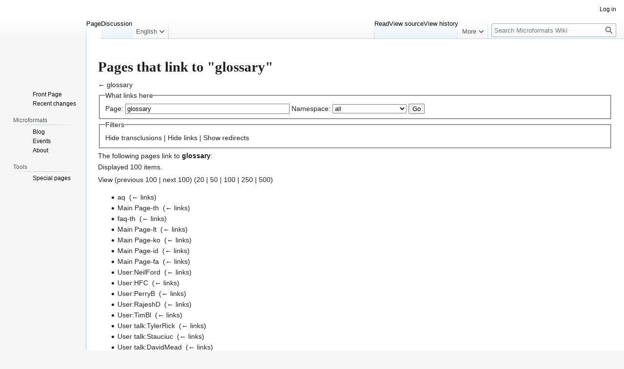

--- FILE ---
content_type: text/html; charset=UTF-8
request_url: https://microformats.org/wiki/index.php?title=Special:WhatLinksHere/glossary&limit=100&from=4568&back=3424&hideredirs=1&printable=yes
body_size: 7571
content:
<!DOCTYPE html>
<html class="client-nojs" lang="en" dir="ltr">
<head>
<meta charset="UTF-8"/>
<title>Pages that link to "glossary" - Microformats Wiki</title>
<script>document.documentElement.className="client-js";RLCONF={"wgBreakFrames":true,"wgSeparatorTransformTable":["",""],"wgDigitTransformTable":["",""],"wgDefaultDateFormat":"dmy","wgMonthNames":["","January","February","March","April","May","June","July","August","September","October","November","December"],"wgRequestId":"505c03f4b6c7130f9ade8102","wgCSPNonce":false,"wgCanonicalNamespace":"Special","wgCanonicalSpecialPageName":"Whatlinkshere","wgNamespaceNumber":-1,"wgPageName":"Special:WhatLinksHere/glossary","wgTitle":"WhatLinksHere/glossary","wgCurRevisionId":0,"wgRevisionId":0,"wgArticleId":0,"wgIsArticle":false,"wgIsRedirect":false,"wgAction":"view","wgUserName":null,"wgUserGroups":["*"],"wgCategories":[],"wgPageContentLanguage":"en","wgPageContentModel":"wikitext","wgRelevantPageName":"glossary","wgRelevantArticleId":1054,"wgIsProbablyEditable":false,"wgRelevantPageIsProbablyEditable":false};RLSTATE={"site.styles":"ready","user.styles":"ready","user":"ready","user.options":"loading",
"mediawiki.helplink":"ready","mediawiki.special.changeslist":"ready","skins.vector.styles.legacy":"ready"};RLPAGEMODULES=["mediawiki.special.recentchanges","site","mediawiki.page.ready","skins.vector.legacy.js"];</script>
<script>(RLQ=window.RLQ||[]).push(function(){mw.loader.implement("user.options@1i9g4",function($,jQuery,require,module){mw.user.tokens.set({"patrolToken":"+\\","watchToken":"+\\","csrfToken":"+\\"});});});</script>
<link rel="stylesheet" href="/wiki/load.php?lang=en&amp;modules=mediawiki.helplink%7Cmediawiki.special.changeslist%7Cskins.vector.styles.legacy&amp;only=styles&amp;printable=1&amp;skin=vector"/>
<script async="" src="/wiki/load.php?lang=en&amp;modules=startup&amp;only=scripts&amp;printable=1&amp;raw=1&amp;skin=vector"></script>
<meta name="generator" content="MediaWiki 1.38.4"/>
<meta name="robots" content="noindex,nofollow"/>
<meta name="format-detection" content="telephone=no"/>
<link rel="shortcut icon" href="/favicon.ico"/>
<link rel="search" type="application/opensearchdescription+xml" href="/wiki/opensearch_desc.php" title="Microformats Wiki (en)"/>
<link rel="EditURI" type="application/rsd+xml" href="//microformats.org/wiki/api.php?action=rsd"/>
<link rel="alternate" type="application/atom+xml" title="Microformats Wiki Atom feed" href="/wiki/index.php?title=Special:RecentChanges&amp;feed=atom"/>
</head>
<body class="mediawiki ltr sitedir-ltr mw-hide-empty-elt ns--1 ns-special mw-special-Whatlinkshere page-Special_WhatLinksHere_glossary rootpage-Special_WhatLinksHere_glossary skin-vector action-view skin-vector-legacy"><div id="mw-page-base" class="noprint"></div>
<div id="mw-head-base" class="noprint"></div>
<div id="content" class="mw-body" role="main">
	<a id="top"></a>
	<div id="siteNotice"></div>
	<div class="mw-indicators">
	<div id="mw-indicator-mw-helplink" class="mw-indicator"><a href="https://www.mediawiki.org/wiki/Special:MyLanguage/Help:What_links_here" target="_blank" class="mw-helplink">Help</a></div>
	</div>
	<h1 id="firstHeading" class="firstHeading mw-first-heading">Pages that link to "glossary"</h1>
	<div id="bodyContent" class="vector-body">
		
		<div id="contentSub">← <a href="/wiki/glossary" title="glossary">glossary</a></div>
		<div id="contentSub2"></div>
		
		<div id="jump-to-nav"></div>
		<a class="mw-jump-link" href="#mw-head">Jump to navigation</a>
		<a class="mw-jump-link" href="#searchInput">Jump to search</a>
		<div id="mw-content-text" class="mw-body-content"><form action="/wiki/index.php"><input type="hidden" value="Special:WhatLinksHere" name="title"/><input type="hidden" value="100" name="limit"/><input type="hidden" value="1" name="hideredirs"/><fieldset>
<legend>What links here</legend>
<label for="mw-whatlinkshere-target" class="mw-searchInput">Page:</label> <input name="target" size="40" value="glossary" id="mw-whatlinkshere-target" class="mw-searchInput" /> <label for="namespace">Namespace:</label> <select class="namespaceselector" id="namespace" name="namespace">
<option value="" selected="">all</option>
<option value="0">(Main)</option>
<option value="1">Talk</option>
<option value="2">User</option>
<option value="3">User talk</option>
<option value="4">Microformats Wiki</option>
<option value="5">Microformats Wiki talk</option>
<option value="6">File</option>
<option value="7">File talk</option>
<option value="8">MediaWiki</option>
<option value="9">MediaWiki talk</option>
<option value="10">Template</option>
<option value="11">Template talk</option>
<option value="12">Help</option>
<option value="13">Help talk</option>
<option value="14">Category</option>
<option value="15">Category talk</option>
</select> <span class="mw-input-with-label mw-input-hidden"><input name="invert" type="checkbox" value="1" id="nsinvert" title="Check this box to hide links from pages within the selected namespace." /> <label for="nsinvert" title="Check this box to hide links from pages within the selected namespace.">Invert selection</label></span> <input type="submit" value="Go"/></fieldset></form>
<fieldset>
<legend>Filters</legend>
<a href="/wiki/index.php?title=Special:WhatLinksHere/glossary&amp;limit=100&amp;hideredirs=1&amp;hidetrans=1" title="Special:WhatLinksHere/glossary">Hide</a> transclusions | <a href="/wiki/index.php?title=Special:WhatLinksHere/glossary&amp;limit=100&amp;hideredirs=1&amp;hidelinks=1" title="Special:WhatLinksHere/glossary">Hide</a> links | <a href="/wiki/index.php?title=Special:WhatLinksHere/glossary&amp;limit=100" title="Special:WhatLinksHere/glossary">Show</a> redirects
</fieldset>
<p>The following pages link to <strong><a href="/wiki/glossary" title="glossary">glossary</a></strong>:
</p><p>Displayed 100 items.
</p>View (<a href="/wiki/index.php?title=Special:WhatLinksHere/glossary&amp;limit=100&amp;hideredirs=1&amp;dir=prev&amp;offset=0%7C5161" title="Special:WhatLinksHere/glossary">previous 100</a>  |  <a href="/wiki/index.php?title=Special:WhatLinksHere/glossary&amp;limit=100&amp;hideredirs=1&amp;dir=next&amp;offset=3%7C4155" title="Special:WhatLinksHere/glossary">next 100</a>) (<a href="/wiki/index.php?title=Special:WhatLinksHere/glossary&amp;limit=20&amp;hideredirs=1" title="Special:WhatLinksHere/glossary">20</a> | <a href="/wiki/index.php?title=Special:WhatLinksHere/glossary&amp;limit=50&amp;hideredirs=1" title="Special:WhatLinksHere/glossary">50</a> | <a href="/wiki/index.php?title=Special:WhatLinksHere/glossary&amp;limit=100&amp;hideredirs=1" title="Special:WhatLinksHere/glossary">100</a> | <a href="/wiki/index.php?title=Special:WhatLinksHere/glossary&amp;limit=250&amp;hideredirs=1" title="Special:WhatLinksHere/glossary">250</a> | <a href="/wiki/index.php?title=Special:WhatLinksHere/glossary&amp;limit=500&amp;hideredirs=1" title="Special:WhatLinksHere/glossary">500</a>)<ul id="mw-whatlinkshere-list"><li><a href="/wiki/aq" title="aq">aq</a>  ‎ <span class="mw-whatlinkshere-tools">(<a href="/wiki/index.php?title=Special:WhatLinksHere&amp;target=aq" title="Special:WhatLinksHere">← links</a>)</span></li>
<li><a href="/wiki/Main_Page-th" title="Main Page-th">Main Page-th</a>  ‎ <span class="mw-whatlinkshere-tools">(<a href="/wiki/index.php?title=Special:WhatLinksHere&amp;target=Main+Page-th" title="Special:WhatLinksHere">← links</a>)</span></li>
<li><a href="/wiki/faq-th" title="faq-th">faq-th</a>  ‎ <span class="mw-whatlinkshere-tools">(<a href="/wiki/index.php?title=Special:WhatLinksHere&amp;target=faq-th" title="Special:WhatLinksHere">← links</a>)</span></li>
<li><a href="/wiki/Main_Page-lt" title="Main Page-lt">Main Page-lt</a>  ‎ <span class="mw-whatlinkshere-tools">(<a href="/wiki/index.php?title=Special:WhatLinksHere&amp;target=Main+Page-lt" title="Special:WhatLinksHere">← links</a>)</span></li>
<li><a href="/wiki/Main_Page-ko" title="Main Page-ko">Main Page-ko</a>  ‎ <span class="mw-whatlinkshere-tools">(<a href="/wiki/index.php?title=Special:WhatLinksHere&amp;target=Main+Page-ko" title="Special:WhatLinksHere">← links</a>)</span></li>
<li><a href="/wiki/Main_Page-id" title="Main Page-id">Main Page-id</a>  ‎ <span class="mw-whatlinkshere-tools">(<a href="/wiki/index.php?title=Special:WhatLinksHere&amp;target=Main+Page-id" title="Special:WhatLinksHere">← links</a>)</span></li>
<li><a href="/wiki/Main_Page-fa" title="Main Page-fa">Main Page-fa</a>  ‎ <span class="mw-whatlinkshere-tools">(<a href="/wiki/index.php?title=Special:WhatLinksHere&amp;target=Main+Page-fa" title="Special:WhatLinksHere">← links</a>)</span></li>
<li><a href="/wiki/User:NeilFord" title="User:NeilFord">User:NeilFord</a>  ‎ <span class="mw-whatlinkshere-tools">(<a href="/wiki/index.php?title=Special:WhatLinksHere&amp;target=User%3ANeilFord" title="Special:WhatLinksHere">← links</a>)</span></li>
<li><a href="/wiki/User:HFC" title="User:HFC">User:HFC</a>  ‎ <span class="mw-whatlinkshere-tools">(<a href="/wiki/index.php?title=Special:WhatLinksHere&amp;target=User%3AHFC" title="Special:WhatLinksHere">← links</a>)</span></li>
<li><a href="/wiki/User:PerryB" title="User:PerryB">User:PerryB</a>  ‎ <span class="mw-whatlinkshere-tools">(<a href="/wiki/index.php?title=Special:WhatLinksHere&amp;target=User%3APerryB" title="Special:WhatLinksHere">← links</a>)</span></li>
<li><a href="/wiki/User:RajeshD" title="User:RajeshD">User:RajeshD</a>  ‎ <span class="mw-whatlinkshere-tools">(<a href="/wiki/index.php?title=Special:WhatLinksHere&amp;target=User%3ARajeshD" title="Special:WhatLinksHere">← links</a>)</span></li>
<li><a href="/wiki/User:TimBl" title="User:TimBl">User:TimBl</a>  ‎ <span class="mw-whatlinkshere-tools">(<a href="/wiki/index.php?title=Special:WhatLinksHere&amp;target=User%3ATimBl" title="Special:WhatLinksHere">← links</a>)</span></li>
<li><a href="/wiki/User_talk:TylerRick" title="User talk:TylerRick">User talk:TylerRick</a>  ‎ <span class="mw-whatlinkshere-tools">(<a href="/wiki/index.php?title=Special:WhatLinksHere&amp;target=User+talk%3ATylerRick" title="Special:WhatLinksHere">← links</a>)</span></li>
<li><a href="/wiki/User_talk:Stauciuc" title="User talk:Stauciuc">User talk:Stauciuc</a>  ‎ <span class="mw-whatlinkshere-tools">(<a href="/wiki/index.php?title=Special:WhatLinksHere&amp;target=User+talk%3AStauciuc" title="Special:WhatLinksHere">← links</a>)</span></li>
<li><a href="/wiki/User_talk:DavidMead" title="User talk:DavidMead">User talk:DavidMead</a>  ‎ <span class="mw-whatlinkshere-tools">(<a href="/wiki/index.php?title=Special:WhatLinksHere&amp;target=User+talk%3ADavidMead" title="Special:WhatLinksHere">← links</a>)</span></li>
<li><a href="/wiki/User_talk:JesseNewland" title="User talk:JesseNewland">User talk:JesseNewland</a>  ‎ <span class="mw-whatlinkshere-tools">(<a href="/wiki/index.php?title=Special:WhatLinksHere&amp;target=User+talk%3AJesseNewland" title="Special:WhatLinksHere">← links</a>)</span></li>
<li><a href="/wiki/User_talk:NarendraRocherolle" title="User talk:NarendraRocherolle">User talk:NarendraRocherolle</a>  ‎ <span class="mw-whatlinkshere-tools">(<a href="/wiki/index.php?title=Special:WhatLinksHere&amp;target=User+talk%3ANarendraRocherolle" title="Special:WhatLinksHere">← links</a>)</span></li>
<li><a href="/wiki/User_talk:JiriKopsa" title="User talk:JiriKopsa">User talk:JiriKopsa</a>  ‎ <span class="mw-whatlinkshere-tools">(<a href="/wiki/index.php?title=Special:WhatLinksHere&amp;target=User+talk%3AJiriKopsa" title="Special:WhatLinksHere">← links</a>)</span></li>
<li><a href="/wiki/User_talk:AlexanderGraf" title="User talk:AlexanderGraf">User talk:AlexanderGraf</a>  ‎ <span class="mw-whatlinkshere-tools">(<a href="/wiki/index.php?title=Special:WhatLinksHere&amp;target=User+talk%3AAlexanderGraf" title="Special:WhatLinksHere">← links</a>)</span></li>
<li><a href="/wiki/User_talk:JonCrosby" title="User talk:JonCrosby">User talk:JonCrosby</a>  ‎ <span class="mw-whatlinkshere-tools">(<a href="/wiki/index.php?title=Special:WhatLinksHere&amp;target=User+talk%3AJonCrosby" title="Special:WhatLinksHere">← links</a>)</span></li>
<li><a href="/wiki/User_talk:Ruud_Koot" title="User talk:Ruud Koot">User talk:Ruud Koot</a>  ‎ <span class="mw-whatlinkshere-tools">(<a href="/wiki/index.php?title=Special:WhatLinksHere&amp;target=User+talk%3ARuud+Koot" title="Special:WhatLinksHere">← links</a>)</span></li>
<li><a href="/wiki/User_talk:JasonGarber" title="User talk:JasonGarber">User talk:JasonGarber</a>  ‎ <span class="mw-whatlinkshere-tools">(<a href="/wiki/index.php?title=Special:WhatLinksHere&amp;target=User+talk%3AJasonGarber" title="Special:WhatLinksHere">← links</a>)</span></li>
<li><a href="/wiki/User_talk:ErinCaton" title="User talk:ErinCaton">User talk:ErinCaton</a>  ‎ <span class="mw-whatlinkshere-tools">(<a href="/wiki/index.php?title=Special:WhatLinksHere&amp;target=User+talk%3AErinCaton" title="Special:WhatLinksHere">← links</a>)</span></li>
<li><a href="/wiki/User_talk:MarcinNowak" title="User talk:MarcinNowak">User talk:MarcinNowak</a>  ‎ <span class="mw-whatlinkshere-tools">(<a href="/wiki/index.php?title=Special:WhatLinksHere&amp;target=User+talk%3AMarcinNowak" title="Special:WhatLinksHere">← links</a>)</span></li>
<li><a href="/wiki/User_talk:DanielMorrison" title="User talk:DanielMorrison">User talk:DanielMorrison</a>  ‎ <span class="mw-whatlinkshere-tools">(<a href="/wiki/index.php?title=Special:WhatLinksHere&amp;target=User+talk%3ADanielMorrison" title="Special:WhatLinksHere">← links</a>)</span></li>
<li><a href="/wiki/User_talk:LaurentLunati" title="User talk:LaurentLunati">User talk:LaurentLunati</a>  ‎ <span class="mw-whatlinkshere-tools">(<a href="/wiki/index.php?title=Special:WhatLinksHere&amp;target=User+talk%3ALaurentLunati" title="Special:WhatLinksHere">← links</a>)</span></li>
<li><a href="/wiki/User_talk:DanChampion" title="User talk:DanChampion">User talk:DanChampion</a>  ‎ <span class="mw-whatlinkshere-tools">(<a href="/wiki/index.php?title=Special:WhatLinksHere&amp;target=User+talk%3ADanChampion" title="Special:WhatLinksHere">← links</a>)</span></li>
<li><a href="/wiki/User_talk:DanMoore" title="User talk:DanMoore">User talk:DanMoore</a>  ‎ <span class="mw-whatlinkshere-tools">(<a href="/wiki/index.php?title=Special:WhatLinksHere&amp;target=User+talk%3ADanMoore" title="Special:WhatLinksHere">← links</a>)</span></li>
<li><a href="/wiki/User_talk:AndrewKuchling" title="User talk:AndrewKuchling">User talk:AndrewKuchling</a>  ‎ <span class="mw-whatlinkshere-tools">(<a href="/wiki/index.php?title=Special:WhatLinksHere&amp;target=User+talk%3AAndrewKuchling" title="Special:WhatLinksHere">← links</a>)</span></li>
<li><a href="/wiki/User_talk:SamRose" title="User talk:SamRose">User talk:SamRose</a>  ‎ <span class="mw-whatlinkshere-tools">(<a href="/wiki/index.php?title=Special:WhatLinksHere&amp;target=User+talk%3ASamRose" title="Special:WhatLinksHere">← links</a>)</span></li>
<li><a href="/wiki/User_talk:SunBurntKamel" title="User talk:SunBurntKamel">User talk:SunBurntKamel</a>  ‎ <span class="mw-whatlinkshere-tools">(<a href="/wiki/index.php?title=Special:WhatLinksHere&amp;target=User+talk%3ASunBurntKamel" title="Special:WhatLinksHere">← links</a>)</span></li>
<li><a href="/wiki/User_talk:DavidCary" title="User talk:DavidCary">User talk:DavidCary</a>  ‎ <span class="mw-whatlinkshere-tools">(<a href="/wiki/index.php?title=Special:WhatLinksHere&amp;target=User+talk%3ADavidCary" title="Special:WhatLinksHere">← links</a>)</span></li>
<li><a href="/wiki/User_talk:BeUssery" title="User talk:BeUssery">User talk:BeUssery</a>  ‎ <span class="mw-whatlinkshere-tools">(<a href="/wiki/index.php?title=Special:WhatLinksHere&amp;target=User+talk%3ABeUssery" title="Special:WhatLinksHere">← links</a>)</span></li>
<li><a href="/wiki/User_talk:Griffin" title="User talk:Griffin">User talk:Griffin</a>  ‎ <span class="mw-whatlinkshere-tools">(<a href="/wiki/index.php?title=Special:WhatLinksHere&amp;target=User+talk%3AGriffin" title="Special:WhatLinksHere">← links</a>)</span></li>
<li><a href="/wiki/User_talk:Mac_Lover" title="User talk:Mac Lover">User talk:Mac Lover</a>  ‎ <span class="mw-whatlinkshere-tools">(<a href="/wiki/index.php?title=Special:WhatLinksHere&amp;target=User+talk%3AMac+Lover" title="Special:WhatLinksHere">← links</a>)</span></li>
<li><a href="/wiki/User_talk:LarryHalff" title="User talk:LarryHalff">User talk:LarryHalff</a>  ‎ <span class="mw-whatlinkshere-tools">(<a href="/wiki/index.php?title=Special:WhatLinksHere&amp;target=User+talk%3ALarryHalff" title="Special:WhatLinksHere">← links</a>)</span></li>
<li><a href="/wiki/User_talk:SylvainCarle" title="User talk:SylvainCarle">User talk:SylvainCarle</a>  ‎ <span class="mw-whatlinkshere-tools">(<a href="/wiki/index.php?title=Special:WhatLinksHere&amp;target=User+talk%3ASylvainCarle" title="Special:WhatLinksHere">← links</a>)</span></li>
<li><a href="/wiki/User_talk:PetarPopov" title="User talk:PetarPopov">User talk:PetarPopov</a>  ‎ <span class="mw-whatlinkshere-tools">(<a href="/wiki/index.php?title=Special:WhatLinksHere&amp;target=User+talk%3APetarPopov" title="Special:WhatLinksHere">← links</a>)</span></li>
<li><a href="/wiki/User_talk:DmytroShteflyuk" title="User talk:DmytroShteflyuk">User talk:DmytroShteflyuk</a>  ‎ <span class="mw-whatlinkshere-tools">(<a href="/wiki/index.php?title=Special:WhatLinksHere&amp;target=User+talk%3ADmytroShteflyuk" title="Special:WhatLinksHere">← links</a>)</span></li>
<li><a href="/wiki/User_talk:SarahWorsham" title="User talk:SarahWorsham">User talk:SarahWorsham</a>  ‎ <span class="mw-whatlinkshere-tools">(<a href="/wiki/index.php?title=Special:WhatLinksHere&amp;target=User+talk%3ASarahWorsham" title="Special:WhatLinksHere">← links</a>)</span></li>
<li><a href="/wiki/User_talk:Aubergine10" title="User talk:Aubergine10">User talk:Aubergine10</a>  ‎ <span class="mw-whatlinkshere-tools">(<a href="/wiki/index.php?title=Special:WhatLinksHere&amp;target=User+talk%3AAubergine10" title="Special:WhatLinksHere">← links</a>)</span></li>
<li><a href="/wiki/User_talk:PatrickLauke" title="User talk:PatrickLauke">User talk:PatrickLauke</a>  ‎ <span class="mw-whatlinkshere-tools">(<a href="/wiki/index.php?title=Special:WhatLinksHere&amp;target=User+talk%3APatrickLauke" title="Special:WhatLinksHere">← links</a>)</span></li>
<li><a href="/wiki/User_talk:JasonClark" title="User talk:JasonClark">User talk:JasonClark</a>  ‎ <span class="mw-whatlinkshere-tools">(<a href="/wiki/index.php?title=Special:WhatLinksHere&amp;target=User+talk%3AJasonClark" title="Special:WhatLinksHere">← links</a>)</span></li>
<li><a href="/wiki/User_talk:NaBrown78" title="User talk:NaBrown78">User talk:NaBrown78</a>  ‎ <span class="mw-whatlinkshere-tools">(<a href="/wiki/index.php?title=Special:WhatLinksHere&amp;target=User+talk%3ANaBrown78" title="Special:WhatLinksHere">← links</a>)</span></li>
<li><a href="/wiki/User_talk:BruceDailey" title="User talk:BruceDailey">User talk:BruceDailey</a>  ‎ <span class="mw-whatlinkshere-tools">(<a href="/wiki/index.php?title=Special:WhatLinksHere&amp;target=User+talk%3ABruceDailey" title="Special:WhatLinksHere">← links</a>)</span></li>
<li><a href="/wiki/User_talk:BartBraem" title="User talk:BartBraem">User talk:BartBraem</a>  ‎ <span class="mw-whatlinkshere-tools">(<a href="/wiki/index.php?title=Special:WhatLinksHere&amp;target=User+talk%3ABartBraem" title="Special:WhatLinksHere">← links</a>)</span></li>
<li><a href="/wiki/User_talk:Saperas" title="User talk:Saperas">User talk:Saperas</a>  ‎ <span class="mw-whatlinkshere-tools">(<a href="/wiki/index.php?title=Special:WhatLinksHere&amp;target=User+talk%3ASaperas" title="Special:WhatLinksHere">← links</a>)</span></li>
<li><a href="/wiki/User_talk:TekeTen" title="User talk:TekeTen">User talk:TekeTen</a>  ‎ <span class="mw-whatlinkshere-tools">(<a href="/wiki/index.php?title=Special:WhatLinksHere&amp;target=User+talk%3ATekeTen" title="Special:WhatLinksHere">← links</a>)</span></li>
<li><a href="/wiki/User_talk:Pogotc" title="User talk:Pogotc">User talk:Pogotc</a>  ‎ <span class="mw-whatlinkshere-tools">(<a href="/wiki/index.php?title=Special:WhatLinksHere&amp;target=User+talk%3APogotc" title="Special:WhatLinksHere">← links</a>)</span></li>
<li><a href="/wiki/User_talk:SeanJohnson" title="User talk:SeanJohnson">User talk:SeanJohnson</a>  ‎ <span class="mw-whatlinkshere-tools">(<a href="/wiki/index.php?title=Special:WhatLinksHere&amp;target=User+talk%3ASeanJohnson" title="Special:WhatLinksHere">← links</a>)</span></li>
<li><a href="/wiki/User_talk:BernardFarrell" title="User talk:BernardFarrell">User talk:BernardFarrell</a>  ‎ <span class="mw-whatlinkshere-tools">(<a href="/wiki/index.php?title=Special:WhatLinksHere&amp;target=User+talk%3ABernardFarrell" title="Special:WhatLinksHere">← links</a>)</span></li>
<li><a href="/wiki/User_talk:ChrisBrentano" title="User talk:ChrisBrentano">User talk:ChrisBrentano</a>  ‎ <span class="mw-whatlinkshere-tools">(<a href="/wiki/index.php?title=Special:WhatLinksHere&amp;target=User+talk%3AChrisBrentano" title="Special:WhatLinksHere">← links</a>)</span></li>
<li><a href="/wiki/User_talk:Wojciech" title="User talk:Wojciech">User talk:Wojciech</a>  ‎ <span class="mw-whatlinkshere-tools">(<a href="/wiki/index.php?title=Special:WhatLinksHere&amp;target=User+talk%3AWojciech" title="Special:WhatLinksHere">← links</a>)</span></li>
<li><a href="/wiki/User_talk:WholeMap" title="User talk:WholeMap">User talk:WholeMap</a>  ‎ <span class="mw-whatlinkshere-tools">(<a href="/wiki/index.php?title=Special:WhatLinksHere&amp;target=User+talk%3AWholeMap" title="Special:WhatLinksHere">← links</a>)</span></li>
<li><a href="/wiki/User_talk:SemanticGuy" title="User talk:SemanticGuy">User talk:SemanticGuy</a>  ‎ <span class="mw-whatlinkshere-tools">(<a href="/wiki/index.php?title=Special:WhatLinksHere&amp;target=User+talk%3ASemanticGuy" title="Special:WhatLinksHere">← links</a>)</span></li>
<li><a href="/wiki/User_talk:DStorey" title="User talk:DStorey">User talk:DStorey</a>  ‎ <span class="mw-whatlinkshere-tools">(<a href="/wiki/index.php?title=Special:WhatLinksHere&amp;target=User+talk%3ADStorey" title="Special:WhatLinksHere">← links</a>)</span></li>
<li><a href="/wiki/User_talk:AndySmith" title="User talk:AndySmith">User talk:AndySmith</a>  ‎ <span class="mw-whatlinkshere-tools">(<a href="/wiki/index.php?title=Special:WhatLinksHere&amp;target=User+talk%3AAndySmith" title="Special:WhatLinksHere">← links</a>)</span></li>
<li><a href="/wiki/User_talk:DmitryDzhus" title="User talk:DmitryDzhus">User talk:DmitryDzhus</a>  ‎ <span class="mw-whatlinkshere-tools">(<a href="/wiki/index.php?title=Special:WhatLinksHere&amp;target=User+talk%3ADmitryDzhus" title="Special:WhatLinksHere">← links</a>)</span></li>
<li><a href="/wiki/User_talk:Thomson_Directories" title="User talk:Thomson Directories">User talk:Thomson Directories</a>  ‎ <span class="mw-whatlinkshere-tools">(<a href="/wiki/index.php?title=Special:WhatLinksHere&amp;target=User+talk%3AThomson+Directories" title="Special:WhatLinksHere">← links</a>)</span></li>
<li><a href="/wiki/User_talk:DavidLehn" title="User talk:DavidLehn">User talk:DavidLehn</a>  ‎ <span class="mw-whatlinkshere-tools">(<a href="/wiki/index.php?title=Special:WhatLinksHere&amp;target=User+talk%3ADavidLehn" title="Special:WhatLinksHere">← links</a>)</span></li>
<li><a href="/wiki/User_talk:AronR" title="User talk:AronR">User talk:AronR</a>  ‎ <span class="mw-whatlinkshere-tools">(<a href="/wiki/index.php?title=Special:WhatLinksHere&amp;target=User+talk%3AAronR" title="Special:WhatLinksHere">← links</a>)</span></li>
<li><a href="/wiki/User_talk:StephanieHobson" title="User talk:StephanieHobson">User talk:StephanieHobson</a>  ‎ <span class="mw-whatlinkshere-tools">(<a href="/wiki/index.php?title=Special:WhatLinksHere&amp;target=User+talk%3AStephanieHobson" title="Special:WhatLinksHere">← links</a>)</span></li>
<li><a href="/wiki/User_talk:Danny" title="User talk:Danny">User talk:Danny</a>  ‎ <span class="mw-whatlinkshere-tools">(<a href="/wiki/index.php?title=Special:WhatLinksHere&amp;target=User+talk%3ADanny" title="Special:WhatLinksHere">← links</a>)</span></li>
<li><a href="/wiki/User_talk:KennyH" title="User talk:KennyH">User talk:KennyH</a>  ‎ <span class="mw-whatlinkshere-tools">(<a href="/wiki/index.php?title=Special:WhatLinksHere&amp;target=User+talk%3AKennyH" title="Special:WhatLinksHere">← links</a>)</span></li>
<li><a href="/wiki/User_talk:Damien_King" title="User talk:Damien King">User talk:Damien King</a>  ‎ <span class="mw-whatlinkshere-tools">(<a href="/wiki/index.php?title=Special:WhatLinksHere&amp;target=User+talk%3ADamien+King" title="Special:WhatLinksHere">← links</a>)</span></li>
<li><a href="/wiki/User_talk:AlastairMcDermott" title="User talk:AlastairMcDermott">User talk:AlastairMcDermott</a>  ‎ <span class="mw-whatlinkshere-tools">(<a href="/wiki/index.php?title=Special:WhatLinksHere&amp;target=User+talk%3AAlastairMcDermott" title="Special:WhatLinksHere">← links</a>)</span></li>
<li><a href="/wiki/User_talk:Pat1234" title="User talk:Pat1234">User talk:Pat1234</a>  ‎ <span class="mw-whatlinkshere-tools">(<a href="/wiki/index.php?title=Special:WhatLinksHere&amp;target=User+talk%3APat1234" title="Special:WhatLinksHere">← links</a>)</span></li>
<li><a href="/wiki/User_talk:MichaelTorgler" title="User talk:MichaelTorgler">User talk:MichaelTorgler</a>  ‎ <span class="mw-whatlinkshere-tools">(<a href="/wiki/index.php?title=Special:WhatLinksHere&amp;target=User+talk%3AMichaelTorgler" title="Special:WhatLinksHere">← links</a>)</span></li>
<li><a href="/wiki/User_talk:SudarshanP" title="User talk:SudarshanP">User talk:SudarshanP</a>  ‎ <span class="mw-whatlinkshere-tools">(<a href="/wiki/index.php?title=Special:WhatLinksHere&amp;target=User+talk%3ASudarshanP" title="Special:WhatLinksHere">← links</a>)</span></li>
<li><a href="/wiki/User_talk:Verisimilus" title="User talk:Verisimilus">User talk:Verisimilus</a>  ‎ <span class="mw-whatlinkshere-tools">(<a href="/wiki/index.php?title=Special:WhatLinksHere&amp;target=User+talk%3AVerisimilus" title="Special:WhatLinksHere">← links</a>)</span></li>
<li><a href="/wiki/User_talk:ScottNelle" title="User talk:ScottNelle">User talk:ScottNelle</a>  ‎ <span class="mw-whatlinkshere-tools">(<a href="/wiki/index.php?title=Special:WhatLinksHere&amp;target=User+talk%3AScottNelle" title="Special:WhatLinksHere">← links</a>)</span></li>
<li><a href="/wiki/User_talk:V-I-P" title="User talk:V-I-P">User talk:V-I-P</a>  ‎ <span class="mw-whatlinkshere-tools">(<a href="/wiki/index.php?title=Special:WhatLinksHere&amp;target=User+talk%3AV-I-P" title="Special:WhatLinksHere">← links</a>)</span></li>
<li><a href="/wiki/User_talk:TrevorAtGc" title="User talk:TrevorAtGc">User talk:TrevorAtGc</a>  ‎ <span class="mw-whatlinkshere-tools">(<a href="/wiki/index.php?title=Special:WhatLinksHere&amp;target=User+talk%3ATrevorAtGc" title="Special:WhatLinksHere">← links</a>)</span></li>
<li><a href="/wiki/User_talk:Alex" title="User talk:Alex">User talk:Alex</a>  ‎ <span class="mw-whatlinkshere-tools">(<a href="/wiki/index.php?title=Special:WhatLinksHere&amp;target=User+talk%3AAlex" title="Special:WhatLinksHere">← links</a>)</span></li>
<li><a href="/wiki/User_talk:SignpostMarv" title="User talk:SignpostMarv">User talk:SignpostMarv</a>  ‎ <span class="mw-whatlinkshere-tools">(<a href="/wiki/index.php?title=Special:WhatLinksHere&amp;target=User+talk%3ASignpostMarv" title="Special:WhatLinksHere">← links</a>)</span></li>
<li><a href="/wiki/User_talk:RobManson" title="User talk:RobManson">User talk:RobManson</a>  ‎ <span class="mw-whatlinkshere-tools">(<a href="/wiki/index.php?title=Special:WhatLinksHere&amp;target=User+talk%3ARobManson" title="Special:WhatLinksHere">← links</a>)</span></li>
<li><a href="/wiki/User_talk:WilleRaab" title="User talk:WilleRaab">User talk:WilleRaab</a>  ‎ <span class="mw-whatlinkshere-tools">(<a href="/wiki/index.php?title=Special:WhatLinksHere&amp;target=User+talk%3AWilleRaab" title="Special:WhatLinksHere">← links</a>)</span></li>
<li><a href="/wiki/User_talk:Niekie" title="User talk:Niekie">User talk:Niekie</a>  ‎ <span class="mw-whatlinkshere-tools">(<a href="/wiki/index.php?title=Special:WhatLinksHere&amp;target=User+talk%3ANiekie" title="Special:WhatLinksHere">← links</a>)</span></li>
<li><a href="/wiki/User_talk:CarlaHufstedler" title="User talk:CarlaHufstedler">User talk:CarlaHufstedler</a>  ‎ <span class="mw-whatlinkshere-tools">(<a href="/wiki/index.php?title=Special:WhatLinksHere&amp;target=User+talk%3ACarlaHufstedler" title="Special:WhatLinksHere">← links</a>)</span></li>
<li><a href="/wiki/User_talk:JosephSmarr" title="User talk:JosephSmarr">User talk:JosephSmarr</a>  ‎ <span class="mw-whatlinkshere-tools">(<a href="/wiki/index.php?title=Special:WhatLinksHere&amp;target=User+talk%3AJosephSmarr" title="Special:WhatLinksHere">← links</a>)</span></li>
<li><a href="/wiki/User_talk:RichardDavies" title="User talk:RichardDavies">User talk:RichardDavies</a>  ‎ <span class="mw-whatlinkshere-tools">(<a href="/wiki/index.php?title=Special:WhatLinksHere&amp;target=User+talk%3ARichardDavies" title="Special:WhatLinksHere">← links</a>)</span></li>
<li><a href="/wiki/User_talk:Lkonkiel" title="User talk:Lkonkiel">User talk:Lkonkiel</a>  ‎ <span class="mw-whatlinkshere-tools">(<a href="/wiki/index.php?title=Special:WhatLinksHere&amp;target=User+talk%3ALkonkiel" title="Special:WhatLinksHere">← links</a>)</span></li>
<li><a href="/wiki/User_talk:EliseE" title="User talk:EliseE">User talk:EliseE</a>  ‎ <span class="mw-whatlinkshere-tools">(<a href="/wiki/index.php?title=Special:WhatLinksHere&amp;target=User+talk%3AEliseE" title="Special:WhatLinksHere">← links</a>)</span></li>
<li><a href="/wiki/User_talk:AlexCarvalho" title="User talk:AlexCarvalho">User talk:AlexCarvalho</a>  ‎ <span class="mw-whatlinkshere-tools">(<a href="/wiki/index.php?title=Special:WhatLinksHere&amp;target=User+talk%3AAlexCarvalho" title="Special:WhatLinksHere">← links</a>)</span></li>
<li><a href="/wiki/User_talk:Straup" title="User talk:Straup">User talk:Straup</a>  ‎ <span class="mw-whatlinkshere-tools">(<a href="/wiki/index.php?title=Special:WhatLinksHere&amp;target=User+talk%3AStraup" title="Special:WhatLinksHere">← links</a>)</span></li>
<li><a href="/wiki/User_talk:MicahDubinko" title="User talk:MicahDubinko">User talk:MicahDubinko</a>  ‎ <span class="mw-whatlinkshere-tools">(<a href="/wiki/index.php?title=Special:WhatLinksHere&amp;target=User+talk%3AMicahDubinko" title="Special:WhatLinksHere">← links</a>)</span></li>
<li><a href="/wiki/User_talk:Smk" title="User talk:Smk">User talk:Smk</a>  ‎ <span class="mw-whatlinkshere-tools">(<a href="/wiki/index.php?title=Special:WhatLinksHere&amp;target=User+talk%3ASmk" title="Special:WhatLinksHere">← links</a>)</span></li>
<li><a href="/wiki/User_talk:ThorMuller" title="User talk:ThorMuller">User talk:ThorMuller</a>  ‎ <span class="mw-whatlinkshere-tools">(<a href="/wiki/index.php?title=Special:WhatLinksHere&amp;target=User+talk%3AThorMuller" title="Special:WhatLinksHere">← links</a>)</span></li>
<li><a href="/wiki/User_talk:SenorPantalones" title="User talk:SenorPantalones">User talk:SenorPantalones</a>  ‎ <span class="mw-whatlinkshere-tools">(<a href="/wiki/index.php?title=Special:WhatLinksHere&amp;target=User+talk%3ASenorPantalones" title="Special:WhatLinksHere">← links</a>)</span></li>
<li><a href="/wiki/User_talk:FrankFalkenberg" title="User talk:FrankFalkenberg">User talk:FrankFalkenberg</a>  ‎ <span class="mw-whatlinkshere-tools">(<a href="/wiki/index.php?title=Special:WhatLinksHere&amp;target=User+talk%3AFrankFalkenberg" title="Special:WhatLinksHere">← links</a>)</span></li>
<li><a href="/wiki/User_talk:AncaLuca" title="User talk:AncaLuca">User talk:AncaLuca</a>  ‎ <span class="mw-whatlinkshere-tools">(<a href="/wiki/index.php?title=Special:WhatLinksHere&amp;target=User+talk%3AAncaLuca" title="Special:WhatLinksHere">← links</a>)</span></li>
<li><a href="/wiki/User_talk:GarageFire" title="User talk:GarageFire">User talk:GarageFire</a>  ‎ <span class="mw-whatlinkshere-tools">(<a href="/wiki/index.php?title=Special:WhatLinksHere&amp;target=User+talk%3AGarageFire" title="Special:WhatLinksHere">← links</a>)</span></li>
<li><a href="/wiki/User_talk:CatherineDevlin" title="User talk:CatherineDevlin">User talk:CatherineDevlin</a>  ‎ <span class="mw-whatlinkshere-tools">(<a href="/wiki/index.php?title=Special:WhatLinksHere&amp;target=User+talk%3ACatherineDevlin" title="Special:WhatLinksHere">← links</a>)</span></li>
<li><a href="/wiki/User_talk:DuncanCragg" title="User talk:DuncanCragg">User talk:DuncanCragg</a>  ‎ <span class="mw-whatlinkshere-tools">(<a href="/wiki/index.php?title=Special:WhatLinksHere&amp;target=User+talk%3ADuncanCragg" title="Special:WhatLinksHere">← links</a>)</span></li>
<li><a href="/wiki/User_talk:JohanSahlen" title="User talk:JohanSahlen">User talk:JohanSahlen</a>  ‎ <span class="mw-whatlinkshere-tools">(<a href="/wiki/index.php?title=Special:WhatLinksHere&amp;target=User+talk%3AJohanSahlen" title="Special:WhatLinksHere">← links</a>)</span></li>
<li><a href="/wiki/User_talk:KieronNorfield" title="User talk:KieronNorfield">User talk:KieronNorfield</a>  ‎ <span class="mw-whatlinkshere-tools">(<a href="/wiki/index.php?title=Special:WhatLinksHere&amp;target=User+talk%3AKieronNorfield" title="Special:WhatLinksHere">← links</a>)</span></li>
<li><a href="/wiki/User_talk:PaulMiddlege" title="User talk:PaulMiddlege">User talk:PaulMiddlege</a>  ‎ <span class="mw-whatlinkshere-tools">(<a href="/wiki/index.php?title=Special:WhatLinksHere&amp;target=User+talk%3APaulMiddlege" title="Special:WhatLinksHere">← links</a>)</span></li>
<li><a href="/wiki/User_talk:KathrinP" title="User talk:KathrinP">User talk:KathrinP</a>  ‎ <span class="mw-whatlinkshere-tools">(<a href="/wiki/index.php?title=Special:WhatLinksHere&amp;target=User+talk%3AKathrinP" title="Special:WhatLinksHere">← links</a>)</span></li>
<li><a href="/wiki/User_talk:AnnaKoutli" title="User talk:AnnaKoutli">User talk:AnnaKoutli</a>  ‎ <span class="mw-whatlinkshere-tools">(<a href="/wiki/index.php?title=Special:WhatLinksHere&amp;target=User+talk%3AAnnaKoutli" title="Special:WhatLinksHere">← links</a>)</span></li>
<li><a href="/wiki/User_talk:RemySharp" title="User talk:RemySharp">User talk:RemySharp</a>  ‎ <span class="mw-whatlinkshere-tools">(<a href="/wiki/index.php?title=Special:WhatLinksHere&amp;target=User+talk%3ARemySharp" title="Special:WhatLinksHere">← links</a>)</span></li>
</ul>View (<a href="/wiki/index.php?title=Special:WhatLinksHere/glossary&amp;limit=100&amp;hideredirs=1&amp;dir=prev&amp;offset=0%7C5161" title="Special:WhatLinksHere/glossary">previous 100</a>  |  <a href="/wiki/index.php?title=Special:WhatLinksHere/glossary&amp;limit=100&amp;hideredirs=1&amp;dir=next&amp;offset=3%7C4155" title="Special:WhatLinksHere/glossary">next 100</a>) (<a href="/wiki/index.php?title=Special:WhatLinksHere/glossary&amp;limit=20&amp;hideredirs=1" title="Special:WhatLinksHere/glossary">20</a> | <a href="/wiki/index.php?title=Special:WhatLinksHere/glossary&amp;limit=50&amp;hideredirs=1" title="Special:WhatLinksHere/glossary">50</a> | <a href="/wiki/index.php?title=Special:WhatLinksHere/glossary&amp;limit=100&amp;hideredirs=1" title="Special:WhatLinksHere/glossary">100</a> | <a href="/wiki/index.php?title=Special:WhatLinksHere/glossary&amp;limit=250&amp;hideredirs=1" title="Special:WhatLinksHere/glossary">250</a> | <a href="/wiki/index.php?title=Special:WhatLinksHere/glossary&amp;limit=500&amp;hideredirs=1" title="Special:WhatLinksHere/glossary">500</a>)
<div class="printfooter">Retrieved from "<a dir="ltr" href="http://microformats.org/wiki/Special:WhatLinksHere/glossary">http://microformats.org/wiki/Special:WhatLinksHere/glossary</a>"</div></div>
		<div id="catlinks" class="catlinks catlinks-allhidden" data-mw="interface"></div>
	</div>
</div>

<div id="mw-navigation">
	<h2>Navigation menu</h2>
	<div id="mw-head">
		
<nav id="p-personal" class="mw-portlet mw-portlet-personal vector-user-menu-legacy vector-menu" aria-labelledby="p-personal-label" role="navigation" 
	 >
	<label id="p-personal-label" aria-label="" class="vector-menu-heading">
		<span class="vector-menu-heading-label">Personal tools</span>
	</label>
	<div class="vector-menu-content">
		
		<ul class="vector-menu-content-list"><li id="pt-login" class="mw-list-item"><a href="/wiki/index.php?title=Special:UserLogin&amp;returnto=Special%3AWhatLinksHere%2Fglossary&amp;returntoquery=limit%3D100%26from%3D4568%26back%3D3424%26hideredirs%3D1%26printable%3Dyes" title="You are encouraged to log in; however, it is not mandatory [o]" accesskey="o"><span>Log in</span></a></li></ul>
		
	</div>
</nav>

		<div id="left-navigation">
			
<nav id="p-namespaces" class="mw-portlet mw-portlet-namespaces vector-menu vector-menu-tabs" aria-labelledby="p-namespaces-label" role="navigation" 
	 >
	<label id="p-namespaces-label" aria-label="" class="vector-menu-heading">
		<span class="vector-menu-heading-label">Namespaces</span>
	</label>
	<div class="vector-menu-content">
		
		<ul class="vector-menu-content-list"><li id="ca-nstab-main" class="selected mw-list-item"><a href="/wiki/glossary" title="View the content page [c]" accesskey="c"><span>Page</span></a></li><li id="ca-talk" class="new mw-list-item"><a href="/wiki/index.php?title=Talk:glossary&amp;action=edit&amp;redlink=1" rel="discussion" title="Discussion about the content page (page does not exist) [t]" accesskey="t"><span>Discussion</span></a></li></ul>
		
	</div>
</nav>

			
<nav id="p-variants" class="mw-portlet mw-portlet-variants emptyPortlet vector-menu-dropdown-noicon vector-menu vector-menu-dropdown" aria-labelledby="p-variants-label" role="navigation" 
	 >
	<input type="checkbox"
		id="p-variants-checkbox"
		role="button"
		aria-haspopup="true"
		data-event-name="ui.dropdown-p-variants"
		class="vector-menu-checkbox" aria-labelledby="p-variants-label" />
	<label id="p-variants-label" aria-label="Change language variant" class="vector-menu-heading">
		<span class="vector-menu-heading-label">English</span>
			<span class="vector-menu-checkbox-expanded">expanded</span>
			<span class="vector-menu-checkbox-collapsed">collapsed</span>
	</label>
	<div class="vector-menu-content">
		
		<ul class="vector-menu-content-list"></ul>
		
	</div>
</nav>

		</div>
		<div id="right-navigation">
			
<nav id="p-views" class="mw-portlet mw-portlet-views vector-menu vector-menu-tabs" aria-labelledby="p-views-label" role="navigation" 
	 >
	<label id="p-views-label" aria-label="" class="vector-menu-heading">
		<span class="vector-menu-heading-label">Views</span>
	</label>
	<div class="vector-menu-content">
		
		<ul class="vector-menu-content-list"><li id="ca-view" class="mw-list-item"><a href="/wiki/glossary"><span>Read</span></a></li><li id="ca-viewsource" class="mw-list-item"><a href="/wiki/index.php?title=glossary&amp;action=edit" title="This page is protected.&#10;You can view its source [e]" accesskey="e"><span>View source</span></a></li><li id="ca-history" class="mw-list-item"><a href="/wiki/index.php?title=glossary&amp;action=history" title="Past revisions of this page [h]" accesskey="h"><span>View history</span></a></li></ul>
		
	</div>
</nav>

			
<nav id="p-cactions" class="mw-portlet mw-portlet-cactions emptyPortlet vector-menu-dropdown-noicon vector-menu vector-menu-dropdown" aria-labelledby="p-cactions-label" role="navigation"  title="More options"
	 >
	<input type="checkbox"
		id="p-cactions-checkbox"
		role="button"
		aria-haspopup="true"
		data-event-name="ui.dropdown-p-cactions"
		class="vector-menu-checkbox" aria-labelledby="p-cactions-label" />
	<label id="p-cactions-label" aria-label="" class="vector-menu-heading">
		<span class="vector-menu-heading-label">More</span>
			<span class="vector-menu-checkbox-expanded">expanded</span>
			<span class="vector-menu-checkbox-collapsed">collapsed</span>
	</label>
	<div class="vector-menu-content">
		
		<ul class="vector-menu-content-list"></ul>
		
	</div>
</nav>

			
<div id="p-search" role="search" class="vector-search-box-vue  vector-search-box-show-thumbnail vector-search-box-auto-expand-width vector-search-box">
	<div>
			<h3 >
				<label for="searchInput">Search</label>
			</h3>
		<form action="/wiki/index.php" id="searchform"
			class="vector-search-box-form">
			<div id="simpleSearch"
				class="vector-search-box-inner"
				 data-search-loc="header-navigation">
				<input class="vector-search-box-input"
					 type="search" name="search" placeholder="Search Microformats Wiki" aria-label="Search Microformats Wiki" autocapitalize="none" title="Search Microformats Wiki [f]" accesskey="f" id="searchInput"
				/>
				<input type="hidden" name="title" value="Special:Search"/>
				<input id="mw-searchButton"
					 class="searchButton mw-fallbackSearchButton" type="submit" name="fulltext" title="Search the pages for this text" value="Search" />
				<input id="searchButton"
					 class="searchButton" type="submit" name="go" title="Go to a page with this exact name if it exists" value="Go" />
			</div>
		</form>
	</div>
</div>

		</div>
	</div>
	

<div id="mw-panel">
	<div id="p-logo" role="banner">
		<a class="mw-wiki-logo" href="/wiki/Main_Page"
			title="Visit the main page"></a>
	</div>
	
<nav id="p-Microformats_Wiki" class="mw-portlet mw-portlet-Microformats_Wiki vector-menu vector-menu-portal portal" aria-labelledby="p-Microformats_Wiki-label" role="navigation" 
	 >
	<label id="p-Microformats_Wiki-label" aria-label="" class="vector-menu-heading">
		<span class="vector-menu-heading-label">Microformats Wiki</span>
	</label>
	<div class="vector-menu-content">
		
		<ul class="vector-menu-content-list"><li id="n-Front-Page" class="mw-list-item"><a href="/wiki/Main_Page"><span>Front Page</span></a></li><li id="n-recentchanges" class="mw-list-item"><a href="/wiki/Special:RecentChanges" icon="recentChanges" title="A list of recent changes in the wiki [r]" accesskey="r"><span>Recent changes</span></a></li></ul>
		
	</div>
</nav>

	
<nav id="p-Microformats" class="mw-portlet mw-portlet-Microformats vector-menu vector-menu-portal portal" aria-labelledby="p-Microformats-label" role="navigation" 
	 >
	<label id="p-Microformats-label" aria-label="" class="vector-menu-heading">
		<span class="vector-menu-heading-label">Microformats</span>
	</label>
	<div class="vector-menu-content">
		
		<ul class="vector-menu-content-list"><li id="n-Blog" class="mw-list-item"><a href="http://microformats.org" rel="nofollow"><span>Blog</span></a></li><li id="n-Events" class="mw-list-item"><a href="/wiki/Microformats_Wiki:Current_events"><span>Events</span></a></li><li id="n-About" class="mw-list-item"><a href="/wiki/About"><span>About</span></a></li></ul>
		
	</div>
</nav>

<nav id="p-tb" class="mw-portlet mw-portlet-tb vector-menu vector-menu-portal portal" aria-labelledby="p-tb-label" role="navigation" 
	 >
	<label id="p-tb-label" aria-label="" class="vector-menu-heading">
		<span class="vector-menu-heading-label">Tools</span>
	</label>
	<div class="vector-menu-content">
		
		<ul class="vector-menu-content-list"><li id="t-specialpages" class="mw-list-item"><a href="/wiki/Special:SpecialPages" title="A list of all special pages [q]" accesskey="q"><span>Special pages</span></a></li></ul>
		
	</div>
</nav>

	
</div>

</div>

<footer id="footer" class="mw-footer" role="contentinfo" >
	<ul id="footer-info">
</ul>

	<ul id="footer-places">
	<li id="footer-places-privacy"><a href="/wiki/Microformats_Wiki:Privacy_policy" title="Microformats Wiki:Privacy policy">Privacy policy</a></li>
	<li id="footer-places-about"><a href="/wiki/Microformats_Wiki:About" title="Microformats Wiki:About">About Microformats Wiki</a></li>
	<li id="footer-places-disclaimer"><a href="/wiki/Microformats_Wiki:General_disclaimer" title="Microformats Wiki:General disclaimer">Disclaimers</a></li>
</ul>

	<ul id="footer-icons" class="noprint">
	<li id="footer-poweredbyico"><a href="https://www.mediawiki.org/"><img src="/wiki/resources/assets/poweredby_mediawiki_88x31.png" alt="Powered by MediaWiki" srcset="/wiki/resources/assets/poweredby_mediawiki_132x47.png 1.5x, /wiki/resources/assets/poweredby_mediawiki_176x62.png 2x" width="88" height="31" loading="lazy"/></a></li>
</ul>

</footer>

<script src="https://www.googletagmanager.com/gtag/js?id=UA-1889385-1" async=""></script><script>
window.dataLayer = window.dataLayer || [];
function gtag(){dataLayer.push(arguments);}
gtag('js', new Date());
gtag('config', 'UA-1889385-1');
</script>

<script>(RLQ=window.RLQ||[]).push(function(){mw.config.set({"wgBackendResponseTime":114});});</script>
</body>
</html>